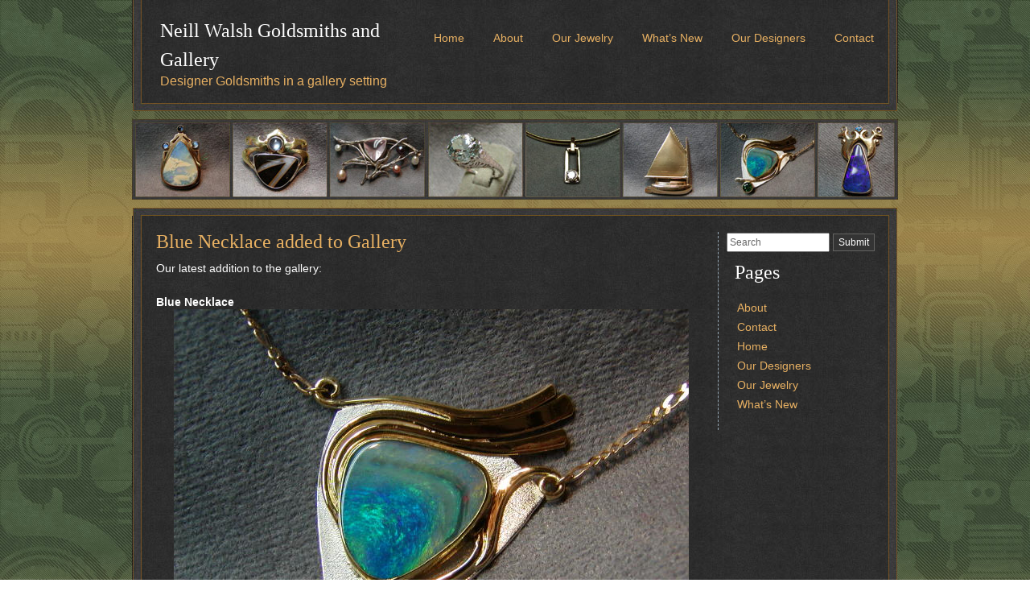

--- FILE ---
content_type: text/html; charset=UTF-8
request_url: https://neillwalsh.com/?p=1
body_size: 5343
content:
<!DOCTYPE html>
<html lang="en-US">
    <head>
        <meta charset="UTF-8" />
        <title>
                        Blue Necklace added to Gallery |             Neill Walsh Goldsmiths and Gallery                                            </title>
        <link rel="profile" href="http://gmpg.org/xfn/11" />
        <link rel="stylesheet" type="text/css" media="all" href="https://neillwalsh.com/wp-content/themes/steampunk/style.css" />
        <link rel="pingback" href="https://neillwalsh.com/xmlrpc.php" />
        			                <meta name='robots' content='max-image-preview:large' />
<link rel="alternate" type="application/rss+xml" title="Neill Walsh Goldsmiths and Gallery &raquo; Feed" href="https://neillwalsh.com/?feed=rss2" />
<link rel="alternate" type="application/rss+xml" title="Neill Walsh Goldsmiths and Gallery &raquo; Comments Feed" href="https://neillwalsh.com/?feed=comments-rss2" />
<script type="text/javascript">
/* <![CDATA[ */
window._wpemojiSettings = {"baseUrl":"https:\/\/s.w.org\/images\/core\/emoji\/14.0.0\/72x72\/","ext":".png","svgUrl":"https:\/\/s.w.org\/images\/core\/emoji\/14.0.0\/svg\/","svgExt":".svg","source":{"concatemoji":"https:\/\/neillwalsh.com\/wp-includes\/js\/wp-emoji-release.min.js?ver=7db09369c4ba4a7833eb690297fa4a91"}};
/*! This file is auto-generated */
!function(i,n){var o,s,e;function c(e){try{var t={supportTests:e,timestamp:(new Date).valueOf()};sessionStorage.setItem(o,JSON.stringify(t))}catch(e){}}function p(e,t,n){e.clearRect(0,0,e.canvas.width,e.canvas.height),e.fillText(t,0,0);var t=new Uint32Array(e.getImageData(0,0,e.canvas.width,e.canvas.height).data),r=(e.clearRect(0,0,e.canvas.width,e.canvas.height),e.fillText(n,0,0),new Uint32Array(e.getImageData(0,0,e.canvas.width,e.canvas.height).data));return t.every(function(e,t){return e===r[t]})}function u(e,t,n){switch(t){case"flag":return n(e,"\ud83c\udff3\ufe0f\u200d\u26a7\ufe0f","\ud83c\udff3\ufe0f\u200b\u26a7\ufe0f")?!1:!n(e,"\ud83c\uddfa\ud83c\uddf3","\ud83c\uddfa\u200b\ud83c\uddf3")&&!n(e,"\ud83c\udff4\udb40\udc67\udb40\udc62\udb40\udc65\udb40\udc6e\udb40\udc67\udb40\udc7f","\ud83c\udff4\u200b\udb40\udc67\u200b\udb40\udc62\u200b\udb40\udc65\u200b\udb40\udc6e\u200b\udb40\udc67\u200b\udb40\udc7f");case"emoji":return!n(e,"\ud83e\udef1\ud83c\udffb\u200d\ud83e\udef2\ud83c\udfff","\ud83e\udef1\ud83c\udffb\u200b\ud83e\udef2\ud83c\udfff")}return!1}function f(e,t,n){var r="undefined"!=typeof WorkerGlobalScope&&self instanceof WorkerGlobalScope?new OffscreenCanvas(300,150):i.createElement("canvas"),a=r.getContext("2d",{willReadFrequently:!0}),o=(a.textBaseline="top",a.font="600 32px Arial",{});return e.forEach(function(e){o[e]=t(a,e,n)}),o}function t(e){var t=i.createElement("script");t.src=e,t.defer=!0,i.head.appendChild(t)}"undefined"!=typeof Promise&&(o="wpEmojiSettingsSupports",s=["flag","emoji"],n.supports={everything:!0,everythingExceptFlag:!0},e=new Promise(function(e){i.addEventListener("DOMContentLoaded",e,{once:!0})}),new Promise(function(t){var n=function(){try{var e=JSON.parse(sessionStorage.getItem(o));if("object"==typeof e&&"number"==typeof e.timestamp&&(new Date).valueOf()<e.timestamp+604800&&"object"==typeof e.supportTests)return e.supportTests}catch(e){}return null}();if(!n){if("undefined"!=typeof Worker&&"undefined"!=typeof OffscreenCanvas&&"undefined"!=typeof URL&&URL.createObjectURL&&"undefined"!=typeof Blob)try{var e="postMessage("+f.toString()+"("+[JSON.stringify(s),u.toString(),p.toString()].join(",")+"));",r=new Blob([e],{type:"text/javascript"}),a=new Worker(URL.createObjectURL(r),{name:"wpTestEmojiSupports"});return void(a.onmessage=function(e){c(n=e.data),a.terminate(),t(n)})}catch(e){}c(n=f(s,u,p))}t(n)}).then(function(e){for(var t in e)n.supports[t]=e[t],n.supports.everything=n.supports.everything&&n.supports[t],"flag"!==t&&(n.supports.everythingExceptFlag=n.supports.everythingExceptFlag&&n.supports[t]);n.supports.everythingExceptFlag=n.supports.everythingExceptFlag&&!n.supports.flag,n.DOMReady=!1,n.readyCallback=function(){n.DOMReady=!0}}).then(function(){return e}).then(function(){var e;n.supports.everything||(n.readyCallback(),(e=n.source||{}).concatemoji?t(e.concatemoji):e.wpemoji&&e.twemoji&&(t(e.twemoji),t(e.wpemoji)))}))}((window,document),window._wpemojiSettings);
/* ]]> */
</script>
<style id='wp-emoji-styles-inline-css' type='text/css'>

	img.wp-smiley, img.emoji {
		display: inline !important;
		border: none !important;
		box-shadow: none !important;
		height: 1em !important;
		width: 1em !important;
		margin: 0 0.07em !important;
		vertical-align: -0.1em !important;
		background: none !important;
		padding: 0 !important;
	}
</style>
<link rel='stylesheet' id='wp-block-library-css' href='https://neillwalsh.com/wp-includes/css/dist/block-library/style.min.css?ver=7db09369c4ba4a7833eb690297fa4a91' type='text/css' media='all' />
<style id='classic-theme-styles-inline-css' type='text/css'>
/*! This file is auto-generated */
.wp-block-button__link{color:#fff;background-color:#32373c;border-radius:9999px;box-shadow:none;text-decoration:none;padding:calc(.667em + 2px) calc(1.333em + 2px);font-size:1.125em}.wp-block-file__button{background:#32373c;color:#fff;text-decoration:none}
</style>
<style id='global-styles-inline-css' type='text/css'>
body{--wp--preset--color--black: #000000;--wp--preset--color--cyan-bluish-gray: #abb8c3;--wp--preset--color--white: #ffffff;--wp--preset--color--pale-pink: #f78da7;--wp--preset--color--vivid-red: #cf2e2e;--wp--preset--color--luminous-vivid-orange: #ff6900;--wp--preset--color--luminous-vivid-amber: #fcb900;--wp--preset--color--light-green-cyan: #7bdcb5;--wp--preset--color--vivid-green-cyan: #00d084;--wp--preset--color--pale-cyan-blue: #8ed1fc;--wp--preset--color--vivid-cyan-blue: #0693e3;--wp--preset--color--vivid-purple: #9b51e0;--wp--preset--gradient--vivid-cyan-blue-to-vivid-purple: linear-gradient(135deg,rgba(6,147,227,1) 0%,rgb(155,81,224) 100%);--wp--preset--gradient--light-green-cyan-to-vivid-green-cyan: linear-gradient(135deg,rgb(122,220,180) 0%,rgb(0,208,130) 100%);--wp--preset--gradient--luminous-vivid-amber-to-luminous-vivid-orange: linear-gradient(135deg,rgba(252,185,0,1) 0%,rgba(255,105,0,1) 100%);--wp--preset--gradient--luminous-vivid-orange-to-vivid-red: linear-gradient(135deg,rgba(255,105,0,1) 0%,rgb(207,46,46) 100%);--wp--preset--gradient--very-light-gray-to-cyan-bluish-gray: linear-gradient(135deg,rgb(238,238,238) 0%,rgb(169,184,195) 100%);--wp--preset--gradient--cool-to-warm-spectrum: linear-gradient(135deg,rgb(74,234,220) 0%,rgb(151,120,209) 20%,rgb(207,42,186) 40%,rgb(238,44,130) 60%,rgb(251,105,98) 80%,rgb(254,248,76) 100%);--wp--preset--gradient--blush-light-purple: linear-gradient(135deg,rgb(255,206,236) 0%,rgb(152,150,240) 100%);--wp--preset--gradient--blush-bordeaux: linear-gradient(135deg,rgb(254,205,165) 0%,rgb(254,45,45) 50%,rgb(107,0,62) 100%);--wp--preset--gradient--luminous-dusk: linear-gradient(135deg,rgb(255,203,112) 0%,rgb(199,81,192) 50%,rgb(65,88,208) 100%);--wp--preset--gradient--pale-ocean: linear-gradient(135deg,rgb(255,245,203) 0%,rgb(182,227,212) 50%,rgb(51,167,181) 100%);--wp--preset--gradient--electric-grass: linear-gradient(135deg,rgb(202,248,128) 0%,rgb(113,206,126) 100%);--wp--preset--gradient--midnight: linear-gradient(135deg,rgb(2,3,129) 0%,rgb(40,116,252) 100%);--wp--preset--font-size--small: 13px;--wp--preset--font-size--medium: 20px;--wp--preset--font-size--large: 36px;--wp--preset--font-size--x-large: 42px;--wp--preset--spacing--20: 0.44rem;--wp--preset--spacing--30: 0.67rem;--wp--preset--spacing--40: 1rem;--wp--preset--spacing--50: 1.5rem;--wp--preset--spacing--60: 2.25rem;--wp--preset--spacing--70: 3.38rem;--wp--preset--spacing--80: 5.06rem;--wp--preset--shadow--natural: 6px 6px 9px rgba(0, 0, 0, 0.2);--wp--preset--shadow--deep: 12px 12px 50px rgba(0, 0, 0, 0.4);--wp--preset--shadow--sharp: 6px 6px 0px rgba(0, 0, 0, 0.2);--wp--preset--shadow--outlined: 6px 6px 0px -3px rgba(255, 255, 255, 1), 6px 6px rgba(0, 0, 0, 1);--wp--preset--shadow--crisp: 6px 6px 0px rgba(0, 0, 0, 1);}:where(.is-layout-flex){gap: 0.5em;}:where(.is-layout-grid){gap: 0.5em;}body .is-layout-flow > .alignleft{float: left;margin-inline-start: 0;margin-inline-end: 2em;}body .is-layout-flow > .alignright{float: right;margin-inline-start: 2em;margin-inline-end: 0;}body .is-layout-flow > .aligncenter{margin-left: auto !important;margin-right: auto !important;}body .is-layout-constrained > .alignleft{float: left;margin-inline-start: 0;margin-inline-end: 2em;}body .is-layout-constrained > .alignright{float: right;margin-inline-start: 2em;margin-inline-end: 0;}body .is-layout-constrained > .aligncenter{margin-left: auto !important;margin-right: auto !important;}body .is-layout-constrained > :where(:not(.alignleft):not(.alignright):not(.alignfull)){max-width: var(--wp--style--global--content-size);margin-left: auto !important;margin-right: auto !important;}body .is-layout-constrained > .alignwide{max-width: var(--wp--style--global--wide-size);}body .is-layout-flex{display: flex;}body .is-layout-flex{flex-wrap: wrap;align-items: center;}body .is-layout-flex > *{margin: 0;}body .is-layout-grid{display: grid;}body .is-layout-grid > *{margin: 0;}:where(.wp-block-columns.is-layout-flex){gap: 2em;}:where(.wp-block-columns.is-layout-grid){gap: 2em;}:where(.wp-block-post-template.is-layout-flex){gap: 1.25em;}:where(.wp-block-post-template.is-layout-grid){gap: 1.25em;}.has-black-color{color: var(--wp--preset--color--black) !important;}.has-cyan-bluish-gray-color{color: var(--wp--preset--color--cyan-bluish-gray) !important;}.has-white-color{color: var(--wp--preset--color--white) !important;}.has-pale-pink-color{color: var(--wp--preset--color--pale-pink) !important;}.has-vivid-red-color{color: var(--wp--preset--color--vivid-red) !important;}.has-luminous-vivid-orange-color{color: var(--wp--preset--color--luminous-vivid-orange) !important;}.has-luminous-vivid-amber-color{color: var(--wp--preset--color--luminous-vivid-amber) !important;}.has-light-green-cyan-color{color: var(--wp--preset--color--light-green-cyan) !important;}.has-vivid-green-cyan-color{color: var(--wp--preset--color--vivid-green-cyan) !important;}.has-pale-cyan-blue-color{color: var(--wp--preset--color--pale-cyan-blue) !important;}.has-vivid-cyan-blue-color{color: var(--wp--preset--color--vivid-cyan-blue) !important;}.has-vivid-purple-color{color: var(--wp--preset--color--vivid-purple) !important;}.has-black-background-color{background-color: var(--wp--preset--color--black) !important;}.has-cyan-bluish-gray-background-color{background-color: var(--wp--preset--color--cyan-bluish-gray) !important;}.has-white-background-color{background-color: var(--wp--preset--color--white) !important;}.has-pale-pink-background-color{background-color: var(--wp--preset--color--pale-pink) !important;}.has-vivid-red-background-color{background-color: var(--wp--preset--color--vivid-red) !important;}.has-luminous-vivid-orange-background-color{background-color: var(--wp--preset--color--luminous-vivid-orange) !important;}.has-luminous-vivid-amber-background-color{background-color: var(--wp--preset--color--luminous-vivid-amber) !important;}.has-light-green-cyan-background-color{background-color: var(--wp--preset--color--light-green-cyan) !important;}.has-vivid-green-cyan-background-color{background-color: var(--wp--preset--color--vivid-green-cyan) !important;}.has-pale-cyan-blue-background-color{background-color: var(--wp--preset--color--pale-cyan-blue) !important;}.has-vivid-cyan-blue-background-color{background-color: var(--wp--preset--color--vivid-cyan-blue) !important;}.has-vivid-purple-background-color{background-color: var(--wp--preset--color--vivid-purple) !important;}.has-black-border-color{border-color: var(--wp--preset--color--black) !important;}.has-cyan-bluish-gray-border-color{border-color: var(--wp--preset--color--cyan-bluish-gray) !important;}.has-white-border-color{border-color: var(--wp--preset--color--white) !important;}.has-pale-pink-border-color{border-color: var(--wp--preset--color--pale-pink) !important;}.has-vivid-red-border-color{border-color: var(--wp--preset--color--vivid-red) !important;}.has-luminous-vivid-orange-border-color{border-color: var(--wp--preset--color--luminous-vivid-orange) !important;}.has-luminous-vivid-amber-border-color{border-color: var(--wp--preset--color--luminous-vivid-amber) !important;}.has-light-green-cyan-border-color{border-color: var(--wp--preset--color--light-green-cyan) !important;}.has-vivid-green-cyan-border-color{border-color: var(--wp--preset--color--vivid-green-cyan) !important;}.has-pale-cyan-blue-border-color{border-color: var(--wp--preset--color--pale-cyan-blue) !important;}.has-vivid-cyan-blue-border-color{border-color: var(--wp--preset--color--vivid-cyan-blue) !important;}.has-vivid-purple-border-color{border-color: var(--wp--preset--color--vivid-purple) !important;}.has-vivid-cyan-blue-to-vivid-purple-gradient-background{background: var(--wp--preset--gradient--vivid-cyan-blue-to-vivid-purple) !important;}.has-light-green-cyan-to-vivid-green-cyan-gradient-background{background: var(--wp--preset--gradient--light-green-cyan-to-vivid-green-cyan) !important;}.has-luminous-vivid-amber-to-luminous-vivid-orange-gradient-background{background: var(--wp--preset--gradient--luminous-vivid-amber-to-luminous-vivid-orange) !important;}.has-luminous-vivid-orange-to-vivid-red-gradient-background{background: var(--wp--preset--gradient--luminous-vivid-orange-to-vivid-red) !important;}.has-very-light-gray-to-cyan-bluish-gray-gradient-background{background: var(--wp--preset--gradient--very-light-gray-to-cyan-bluish-gray) !important;}.has-cool-to-warm-spectrum-gradient-background{background: var(--wp--preset--gradient--cool-to-warm-spectrum) !important;}.has-blush-light-purple-gradient-background{background: var(--wp--preset--gradient--blush-light-purple) !important;}.has-blush-bordeaux-gradient-background{background: var(--wp--preset--gradient--blush-bordeaux) !important;}.has-luminous-dusk-gradient-background{background: var(--wp--preset--gradient--luminous-dusk) !important;}.has-pale-ocean-gradient-background{background: var(--wp--preset--gradient--pale-ocean) !important;}.has-electric-grass-gradient-background{background: var(--wp--preset--gradient--electric-grass) !important;}.has-midnight-gradient-background{background: var(--wp--preset--gradient--midnight) !important;}.has-small-font-size{font-size: var(--wp--preset--font-size--small) !important;}.has-medium-font-size{font-size: var(--wp--preset--font-size--medium) !important;}.has-large-font-size{font-size: var(--wp--preset--font-size--large) !important;}.has-x-large-font-size{font-size: var(--wp--preset--font-size--x-large) !important;}
.wp-block-navigation a:where(:not(.wp-element-button)){color: inherit;}
:where(.wp-block-post-template.is-layout-flex){gap: 1.25em;}:where(.wp-block-post-template.is-layout-grid){gap: 1.25em;}
:where(.wp-block-columns.is-layout-flex){gap: 2em;}:where(.wp-block-columns.is-layout-grid){gap: 2em;}
.wp-block-pullquote{font-size: 1.5em;line-height: 1.6;}
</style>
<link rel="https://api.w.org/" href="https://neillwalsh.com/index.php?rest_route=/" /><link rel="alternate" type="application/json" href="https://neillwalsh.com/index.php?rest_route=/wp/v2/posts/1" /><link rel="EditURI" type="application/rsd+xml" title="RSD" href="https://neillwalsh.com/xmlrpc.php?rsd" />

<link rel="canonical" href="https://neillwalsh.com/?p=1" />
<link rel='shortlink' href='https://neillwalsh.com/?p=1' />
<link rel="alternate" type="application/json+oembed" href="https://neillwalsh.com/index.php?rest_route=%2Foembed%2F1.0%2Fembed&#038;url=https%3A%2F%2Fneillwalsh.com%2F%3Fp%3D1" />
<link rel="alternate" type="text/xml+oembed" href="https://neillwalsh.com/index.php?rest_route=%2Foembed%2F1.0%2Fembed&#038;url=https%3A%2F%2Fneillwalsh.com%2F%3Fp%3D1&#038;format=xml" />
<script type="text/javascript">
(function(url){
	if(/(?:Chrome\/26\.0\.1410\.63 Safari\/537\.31|WordfenceTestMonBot)/.test(navigator.userAgent)){ return; }
	var addEvent = function(evt, handler) {
		if (window.addEventListener) {
			document.addEventListener(evt, handler, false);
		} else if (window.attachEvent) {
			document.attachEvent('on' + evt, handler);
		}
	};
	var removeEvent = function(evt, handler) {
		if (window.removeEventListener) {
			document.removeEventListener(evt, handler, false);
		} else if (window.detachEvent) {
			document.detachEvent('on' + evt, handler);
		}
	};
	var evts = 'contextmenu dblclick drag dragend dragenter dragleave dragover dragstart drop keydown keypress keyup mousedown mousemove mouseout mouseover mouseup mousewheel scroll'.split(' ');
	var logHuman = function() {
		if (window.wfLogHumanRan) { return; }
		window.wfLogHumanRan = true;
		var wfscr = document.createElement('script');
		wfscr.type = 'text/javascript';
		wfscr.async = true;
		wfscr.src = url + '&r=' + Math.random();
		(document.getElementsByTagName('head')[0]||document.getElementsByTagName('body')[0]).appendChild(wfscr);
		for (var i = 0; i < evts.length; i++) {
			removeEvent(evts[i], logHuman);
		}
	};
	for (var i = 0; i < evts.length; i++) {
		addEvent(evts[i], logHuman);
	}
})('//neillwalsh.com/?wordfence_lh=1&hid=1154EE5B7ACB6EAD5E585F5994F1E4A8');
</script>    </head>
    <body class="post-template-default single single-post postid-1 single-format-standard">
    <div id="wrapper" class="hfeed">
    	<div id="header-frame">
            <div id="header">
                <div id="access">
                    <div class="menu"><ul>
<li class="page_item page-item-4"><a href="https://neillwalsh.com/">Home</a></li>
<li class="page_item page-item-2"><a href="https://neillwalsh.com/?page_id=2">About</a></li>
<li class="page_item page-item-12"><a href="https://neillwalsh.com/?page_id=12">Our Jewelry</a></li>
<li class="page_item page-item-6 current_page_parent"><a href="https://neillwalsh.com/?page_id=6">What&#8217;s New</a></li>
<li class="page_item page-item-14"><a href="https://neillwalsh.com/?page_id=14">Our Designers</a></li>
<li class="page_item page-item-27"><a href="https://neillwalsh.com/?page_id=27">Contact</a></li>
</ul></div>
                </div><!-- #access -->
                <div id="site-title">
                    <a href="https://neillwalsh.com/" title="Neill Walsh Goldsmiths and Gallery">Neill Walsh Goldsmiths and Gallery</a>
                </div><!-- #site-title -->
                <div id="site-description">
                    Designer Goldsmiths in a gallery setting                </div><!-- #site-description -->
            </div><!-- #header -->
        </div><!-- #header-frame -->
        
                <div id="maingraphic2"></div>
		       
       <div id="main-top-frame">
        	<div id="main-bottom-frame">
        		<div id="main">	<div id="container">
		<div id="content">
			 
		<div id="post-1" class="post-1 post type-post status-publish format-standard hentry category-uncategorized">
		<h1 class="entry-title"><a href="https://neillwalsh.com/?p=1" title="Permalink to Blue Necklace added to Gallery" rel="bookmark">Blue Necklace added to Gallery</a></h1>
		<div class="entry-meta">
			<span class="date">Posted on September 7th, 2010</span>
		</div><!-- .entry-meta -->
                    <div class="entry-content">
                <p>Our latest addition to the gallery:</p>
<p><strong>Blue Necklace</strong><br />
<a href="http://neillwalsh.com/wp-content/uploads/bluenecklace.jpg"><img fetchpriority="high" decoding="async" class="aligncenter size-full wp-image-35" title="Blue Necklace" src="http://neillwalsh.com/wp-content/uploads/bluenecklace.jpg" alt="" width="640" height="480" srcset="https://neillwalsh.com/wp-content/uploads/bluenecklace.jpg 640w, https://neillwalsh.com/wp-content/uploads/bluenecklace-300x225.jpg 300w" sizes="(max-width: 640px) 100vw, 640px" /></a></p>
<p>[insert paypal code here]</p>
                            </div><!-- .entry-content -->
				<div class="entry-utility">
			                <span class="cat-links">
                	<span class="entry-utility-prep entry-utility-prep-cat-links">Posted in</span> <a href="https://neillwalsh.com/?cat=1" rel="category">Uncategorized</a>                </span>
                															        </div><!-- .entry-utility -->
	</div><!-- .post -->
    	<div id="comments">
		
					                <p class="nocomments">Comments are closed.</p>
            					</div><!-- #comments -->

		</div><!-- #content -->
	</div><!-- #container -->
<div id="primary" class="widget-area">
	<form method="get" id="searchform" action="" >
	<input type="text" value="Search" name="s" id="s" /> <input type="submit" src="https://neillwalsh.com/wp-content/themes/steampunk/images/submit.jpg" id="searchsubmit" value="Submit" />
</form>	<ul class="xoxo">
		            <li id="pages" class="widget-container">
				<h3 class="widget-title">Pages</h3>
				<ul>
					<li class="page_item page-item-2"><a href="https://neillwalsh.com/?page_id=2">About</a></li>
<li class="page_item page-item-27"><a href="https://neillwalsh.com/?page_id=27">Contact</a></li>
<li class="page_item page-item-4"><a href="https://neillwalsh.com/">Home</a></li>
<li class="page_item page-item-14"><a href="https://neillwalsh.com/?page_id=14">Our Designers</a></li>
<li class="page_item page-item-12"><a href="https://neillwalsh.com/?page_id=12">Our Jewelry</a></li>
<li class="page_item page-item-6 current_page_parent"><a href="https://neillwalsh.com/?page_id=6">What&#8217;s New</a></li>
				</ul>
			</li>
            <!--<li id="categories" class="widget-container">
				<h3 class="widget-title">Categories</h3>
				<ul>
						<li class="cat-item cat-item-1"><a href="https://neillwalsh.com/?cat=1">Uncategorized</a>
</li>
				</ul>
			</li>
            <li id="links" class="widget-container">
				<h3 class="widget-title">Links</h3>
				<ul>
									</ul>
			</li>
			<li id="archives" class="widget-container">
				<h3 class="widget-title">Archives</h3>
				<ul>
						<li><a href='https://neillwalsh.com/?m=201009'>September 2010</a></li>
				</ul>
			</li>
			<li id="meta" class="widget-container">
				<h3 class="widget-title">Meta</h3>
				<ul>
										<li><a href="https://neillwalsh.com/wp-login.php">Log in</a></li>
									</ul>
			</li>-->
		    </ul>
</div><!-- #primary -->                    </div><!-- #main -->
                </div><!-- #main-bottom-frame -->
            </div><!-- #main-top-frame -->
            <div id="footer-frame">
                <div id="footer">Neill Walsh Goldsmiths and Gallery  | 125 Main Street  |  Old Wethersfield, CT 06109  |  Phone: (860) 721-9256 <br />
                    Copyright &copy; 2026 - This <a href="http://wordpress.org/" title="Semantic Personal Publishing Platform" rel="generator">WordPress</a> Site is hosted by <a href="http://waldenponddesign.com" title="Walden Pond Design">Walden Pond Design</a>
                </div><!-- #footer -->
            </div><!-- #footer-frame -->
        </div><!-- #wrapper .hfeed -->
        <script type="text/javascript" src="https://neillwalsh.com/wp-includes/js/comment-reply.min.js?ver=7db09369c4ba4a7833eb690297fa4a91" id="comment-reply-js" async="async" data-wp-strategy="async"></script>
    </body>
</html>

--- FILE ---
content_type: text/css
request_url: https://neillwalsh.com/wp-content/themes/steampunk/style.css
body_size: 2900
content:
/*
Theme Name: Steampunk
Theme URI: http://tsegwordpressthemes.com/steampunk
Version: 1.2.2
Description:  This Wordpress template values clean and SEO friendly HTML/CSS code.  Built under the Themeatic Theme Framework environment, this 2 column-right Wordpress template that can be used on all types of blogs.
Author: The Search Engine Guys, LLC
Author URI: http://www.thesearchengineguys.com
License: GNU General Public License, v2 (or newer)
License URI: http://www.gnu.org/licenses/old-licenses/gpl-2.0.html
Tags: orange, brown, light, two-columns, right-sidebar, fixed-width, custom-menu
*/
@import url('styles/reset.css');@import url('styles/rebuild.css');@import url('styles/wp.css');@import url('styles/2c-r.css');body{background:url('images/background.jpg') repeat;}
body, input, textarea{color:#666;font-size:12px;line-height:18px;}
h1, h2, h3, h4, h5, h6{font-family:Georgia,"Times New Roman", Times, serif;font-weight:normal;clear:both;}
h1{font-size:18px;}
h2{font-size:16px;}
h3{font-size:14px;}
h4{font-size:12px;}
h5{font-size:10px;}
h6{font-size:8px;}
hr{background-color:#E7E7E7;border:0;height:1px;margin-bottom:18px;clear:both;}
p{margin-bottom:18px;}
ul{list-style:square;margin:0 0 18px 1.5em;}
ol{list-style:decimal;margin:0 0 18px 1.5em;}
ol ol{list-style:upper-alpha;}
ol ol ol{list-style:lower-roman;}
ol ol ol ol{list-style:lower-alpha;}
ul ul, ol ol, ul ol, ol ul{margin-bottom:0;}
dl{margin:0 0 24px 0;}
dt{font-weight:bold;}
dd{margin-bottom:18px;}
strong{font-weight:bold;}
cite, em, i{font-style:italic;}
big{font-size:131.25%;}
ins{background:#ffc;text-decoration:none;}
blockquote{font-style:italic;padding:0 3em;}
blockquote cite, blockquote em, blockquote i{font-style:normal;}
pre{background:#f7f7f7;color:#222;line-height:18px;margin-bottom:18px;padding:1.5em;}
abbr, acronym{border-bottom:1px dotted #666;cursor:help;}
sup, sub{height:0;line-height:1;vertical-align:baseline;position:relative;}
sup{bottom:1ex;}
sub{top:.5ex;}
a:link{color:#e7b062;}
a:visited{color:#e7b062;}
a:active, a:hover{color:#d1d1d1;}
.screen-reader-text{position:absolute;left:-9000px;}
#wrapper{margin:0 auto;padding:0;width:952px;}
#header{float:left;margin:0 auto;background:url('images/wrapper-bg.jpg') repeat-y;width:100%;}
#header-frame{float:left;margin:0 0 10px;padding:0 0 10px;width:100%;background:url('images/bottom-frame.jpg') bottom center no-repeat;}
#site-title{
	font-family:Georgia,"Times New Roman", Times, serif;
	margin:0 auto;
	font-size:24px;
	line-height:36px;
	padding:20px 35px 0;6
	white-space: nowrap;
}
#site-title a{color:#fff;text-decoration:none;}
#site-description{margin:0 0 18px 0;color:#e7b062;font-size:16px;padding:0 0 0 35px;}
#access{display:block;float:right;padding:0 12px 0 0;}
.menu{font-size:14px;list-style:none;}
.menu ul{list-style:none;margin:0;}
.menu li{float:left;position:relative;margin:0 2px;padding:28px 0 0 0;}
.menu a{display:block;text-decoration:none;color:#e7b062;padding:0 16px;line-height:38px;}
.menu ul ul{display:none;position:absolute;top:66px;left:0;float:left;width:180px;z-index:99999;}
.menu ul ul li{min-width:180px;margin:0 auto;padding:0;}
.menu ul ul a{background:#333;height:auto;line-height:1em;padding:16px;}
.menu ul ul ul{left:100%;top:0;}
.menu li:hover > a, .menu ul ul:hover > a{color:#fff;}
.menu ul li:hover > ul{display:block;}
.menu ul li.current_page_item > a, .menu ul li.current-menu-ancestor > a, .menu ul li.current-menu-item > a, .menu ul li.current-menu-parent > a{color:#e7b062;text-decoration:underline;}
.skip-link{position:absolute;left:-9000px;}
#maingraphic{float:left;width:952px;height:259px;background:url('images/maingraphic.jpg') no-repeat;margin:0 0 10px;}
#maingraphic2{float:left;width:952px;height:100px;background:url('images/maingraphic2.jpg') no-repeat;margin:0 0 10px;}
#main{float:left;padding:20px 12px 12px 30px;background:url('images/wrapper-bg.jpg') repeat-y;min-width:909px}
#main-top-frame{float:left;margin:0 auto;padding:10px 0 0;width:100%;background:url('images/top-frame.jpg') top center no-repeat;}
#main-bottom-frame{float:left;margin:0 0 10px;padding:0 0 10px;width:100%;background:url('images/bottom-frame.jpg') bottom center no-repeat;}
#content, #content input, #content textarea{color:#fff;font-size:14px;line-height:18px;}
#content input, #content textarea{color:#333;}
#content p, #content ul, #content ol, #content dd, #content pre, #content hr{margin-bottom:24px;}
#content ul ul, #content ol ol, #content ul ol, #content ol ul{margin-bottom:0;}
#content pre, #content kbd, #content tt, #content var{font-size:15px;line-height:21px;}
#content code{font-size:13px;}
#content dt, #content th{color:#d1d1d1;}
#content h1, #content h2, #content h3, #content h4, #content h5, #content h6{color:#fff;margin:0 0 20px 0;line-height:1.5em;}
#content table{border:1px solid #e7e7e7;text-align:left;margin:0 -1px 24px 0;width:100%;}
#content tr th, #content thead th{color:#888;font-size:12px;font-weight:bold;line-height:18px;padding:9px 24px;}
#content tr td{border-top:1px solid #e7e7e7;padding:6px 24px;}
#content tr.odd td{background:#F2F7FC;}
#content .entry-title{color:#e7b062;font-size:24px;line-height:24px;margin-bottom:0;}
#content .entry-summary p:last-child{margin-bottom:12px;}
#content img{margin:0;max-width:640px;}
#content .attachment img{max-width:900px;}
#content .alignleft, #content img.alignleft{display:inline;float:left;margin-right:24px;margin-top:4px;}
#content .alignright, #content img.alignright{display:inline;float:right;margin-left:24px;margin-top:4px;}
#content .aligncenter, #content img.aligncenter{clear:both;display:block;margin-left:auto;margin-right:auto;}
#content img.alignleft, #content img.alignright, #content img.aligncenter{margin-bottom:12px;}
#content .wp-caption{background:#f1f1f1;line-height:18px;text-align:center;margin-bottom:20px;padding:4px;}
#content .wp-caption img{margin:5px 5px 0;}
#content .wp-caption p.wp-caption-text{margin:5px;color:#888;font-size:12px;}
#content .wp-smiley{margin:0;}
#content .gallery{margin:auto;}
#content .gallery .gallery-item{float:left;margin-top:0;text-align:center;width:33%;}
#content .gallery img{border:2px solid #cfcfcf;}
#content .gallery .gallery-caption{color:#888;font-size:12px;margin:0 0 12px;}
#content .gallery dl{margin:0;}
#content .gallery img{border:2px solid #e7b05a;}
#content .gallery br+br{display:none;}
.entry-title a:link, .entry-title a:visited{color:#e7b062;text-decoration:none;}
.entry-title a:active, .entry-title a:hover{color:#e7b062;}
.entry-meta{
	color:#888;
	font-size:12px;
	display: none;
}
.entry-meta abbr, .entry-utility abbr{border:none;}
.entry-meta abbr:hover, .entry-utility abbr:hover{border-bottom:1px dotted #666;}
.entry-content, .entry-summary{clear:both;padding:12px 0 0 0;}
.entry-content fieldset{border:1px solid #E7E7E7;margin:0 0 24px 0;padding:24px;}
.entry-content fieldset legend{background:#fff;color:#000;font-weight:bold;padding:0 24px;}
.entry-content input{margin:0 0 24px 0;}
.entry-content input.file, .entry-content input.button{margin-right:24px;}
.entry-content label{color:#888;font-size:12px;}
.entry-content select{margin:0 0 24px 0;}
.entry-content sup, .entry-content sub{font-size:10px;}
.entry-content blockquote.left{float:left;margin-left:0;margin-right:24px;text-align:right;width:33%;}
.entry-content blockquote.right{float:right;margin-left:24px;margin-right:0;text-align:left;width:33%;}
.entry-utility{color:#d3d3d3;font-size:14px;line-height:18px;clear:both;}
.entry-meta a, .entry-utility a{font-family:Georgia;font-style:italic;font-size:14px;color:#e7b062;}
.entry-meta a:hover, .entry-utility a:hover{color:#fff;}
.hentry{margin:0 0 48px 0;}
.home .sticky{background:#555;margin:0 0 15px 0;padding:15px 20px;}
.home .sticky .page-link a{background:#d1d1d1;}
.single .hentry{margin:0 0 36px 0;}
.page-link{color:#fff;font-weight:bold;margin:0 0 22px 0;word-spacing:0.5em;}
.page-link a:link, .page-link a:visited{background:#ccc;color:#333;font-weight:normal;padding:0.5em 0.75em;text-decoration:none;}
.page-link a:active, .page-link a:hover{color:#FF4B33;}
.page .edit-link{clear:both;display:block;}
.widget-area{font-size:14px;line-height:24px;}
.widget-area a:hover, .widget-area a:visited, .widget-area a:link{color:#e7b062;}
.widget-area ul{list-style:none;margin-left:0;}
.widget-area ul ul{list-style:none;margin-left:1.3em;}
.widget_search #s{width:60%;}
.widget_search label{display:none;}
.widget-container{margin:0 0 20px 0;}
.widget-title{color:#fff;font-size:24px;line-height:24px;padding:13px 15px 0;margin:0 0 20px 0;}
.widget-area a:link, .widget-area a:visited{text-decoration:none;}
.widget-area a:active, .widget-area a:hover{text-decoration:underline;}
.widget-area .entry-meta{font-size:11px;}
.widget_rss a.rsswidget{color:#000;}
.widget_rss a.rsswidget:hover{color:#FF4B33;}
.widget_rss .widget-title img{height:11px;width:11px;}
#wp_tag_cloud div{line-height:1.6em;}
#wp-calendar{width:100%;}
#wp-calendar caption{font-weight:bold;color:#222;text-align:left;font-size:14px;padding-bottom:4px;}
#wp-calendar thead{font-size:11px;}
#wp-calendar thead th{}
#wp-calendar tbody{color:#aaa;}
#wp-calendar tbody td{padding:3px 0 2px;background:#f5f5f5;border:1px solid #fff;text-align:center;}
#wp-calendar tbody .pad{background:none;}
#wp-calendar tfoot #next{text-align:right;}
#comments{clear:both;}
#comments .navigation{padding:0 0 18px 0;}
#comments .comment-body ul, #comments .comment-body ol{margin-bottom:18px;}
#comments .comment-body p:last-child{margin-bottom:6px;}
#comments .comment-body blockquote p:last-child{margin-bottom:24px;}
#comments-list #respond{margin:0 0 18px 0;}
#comments-list ul #respond{margin:0;}
#comments .pingback p{color:#888;font-size:12px;line-height:18px;display:block;margin:0;}
#comments .pingback .url{font-style:italic;font-size:13px;}
#comments .pingback{margin-bottom:18px;padding-bottom:18px;border-bottom:1px solid #e7e7e7;}
h3#comments-title, h3#reply-title{color:#e7b062;font-weight:bold;font-size:20px;margin-bottom:0;}
h3#comments-title{padding:24px 0;}
.commentlist{list-style:none;margin:0;}
.commentlist li.comment{border-bottom:1px solid #e7e7e7;line-height:24px;margin:0 0 24px 0;padding:0 0 0 56px;position:relative;}
.commentlist li:last-child{border-bottom:none;margin-bottom:0;}
.commentlist ol{list-style:decimal;}
.commentlist .avatar{position:absolute;top:4px;left:0;}
.comment-author cite{color:#d1d1d1;font-style:normal;font-weight:bold;}
.comment-author .says{font-style:italic;}
.comment-meta{font-size:12px;margin:0 0 18px 0;}
.comment-meta a:link, .comment-meta a:visited{color:#888;text-decoration:none;}
.comment-meta a:active, .comment-meta a:hover{color:#FF4B33;}
.commentlist .children{list-style:none;margin:0;}
.commentlist .children li{border:none;margin:0;}
.commentlist li.comment+li.pingback{margin-top:-6px;}
#respond{margin:24px 0;border-top:1px solid #e7e7e7;overflow:hidden;position:relative;}
#respond p{margin:0;}
#respond .comment-notes{margin-bottom:1em;}
#respond .required{color:#FF4B33;font-weight:bold;}
#respond label{color:#888;font-size:12px;}
#respond input{margin:0 0 9px;width:98%;}
#respond textarea{width:98%;}
#respond .form-allowed-tags{color:#888;font-size:12px;line-height:18px;}
#respond .form-allowed-tags code{font-size:11px;}
#respond .form-submit{margin:12px 0;}
#respond .form-submit input{width:auto;font-size:14px;}
.reply{font-size:12px;padding:0 0 24px 0;}
.reply a, a.comment-edit-link{color:#888;}
.reply a:hover, a.comment-edit-link:hover{color:#FF4B33;}
h3#reply-title{margin:18px 0;}
.nopassword, .nocomments{display:none;}
.form-allowed-tags{line-height:1em;}
.children #respond{margin:0 48px 0 0;}
#cancel-comment-reply-link{font-size:12px;line-height:18px;font-weight:normal;}
#searchform{padding:0 0 0 5px;}
#searchsubmit{border:1px solid #646462;background:#343434;color:#fff;height:22px;}
#s{width:120px;}

--- FILE ---
content_type: text/css
request_url: https://neillwalsh.com/wp-content/themes/steampunk/styles/reset.css
body_size: 287
content:
html, body, div, span, applet, object, iframe, h1, h2, h3, h4, h5, h6, p, blockquote, pre, a, abbr, acronym, address, big, cite, code, del, dfn, em, font, img, ins, kbd, q, s, samp, small, strike, strong, sub, sup, tt, var, b, u, i, center, dl, dt, dd, ol, ul, li, fieldset, form, label, legend, table, caption, tbody, tfoot, thead, tr, th, td{margin:0;padding:0;border:0;outline:0;font-size:100%;vertical-align:baseline;background:transparent;}
body{line-height:1;}
ol, ul{list-style:none;}
blockquote, q{quotes:none;}
blockquote:before, blockquote:after, q:before, q:after{content:'';content:none;}
:focus{outline:0;}
ins{text-decoration:none;}
del{text-decoration:line-through;}
table{border-collapse:collapse;border-spacing:0;}
a img{border:none;}

--- FILE ---
content_type: text/css
request_url: https://neillwalsh.com/wp-content/themes/steampunk/styles/rebuild.css
body_size: 320
content:
body{background:#fff;}
body, input, textarea{color:#111;font:12px Arial,sans-serif;line-height:1.5;}
h1,h2,h3,h4,h5,h6{font-weight:normal;clear:both;}
hr{background-color:#999;border:0;height:1px;margin-bottom:1.5em;}
p{margin-bottom:1.5em;}
ul{margin:0 0 1.5em 2.5em;}
ol{margin:0 0 1.5em 2.5em;}
ul{list-style:disc;}
ol{list-style-type:decimal;}
ol ol{list-style:upper-alpha;}
ol ol ol{list-style:lower-roman;}
ol ol ol ol{list-style:lower-alpha;}
ul ul, ol ol, ul ol, ol ul{margin-bottom:0;}
dl{margin:0 1.5em;}
dt{font-weight:bold;}
dd{margin-bottom:1.5em;}
strong{font-weight:bold;}
cite, em, i{font-style:italic;}
blockquote{margin:0 3em;}
blockquote em, blockquote i, blockquote cite{font-style:normal;}
pre{font:11px Monaco, monospace;line-height:1.5;margin-bottom:1.5em;}
code{font:11px Monaco, monospace;}
abbr, acronym{border-bottom:1px dotted #666;cursor:help;}
ins{text-decoration:none;}
sup, sub{height:0;line-height:1;vertical-align:baseline;position:relative;}
sup{bottom:1ex;}
sub{top:.5ex;}

--- FILE ---
content_type: text/css
request_url: https://neillwalsh.com/wp-content/themes/steampunk/styles/2c-r.css
body_size: 117
content:
#container{float:left;margin:0 -250px 0 0;width:100%;}
#content{margin:0 200px 0 0;padding:0 25px 0 0;}
#primary, #secondary{float:right;overflow:hidden;width:200px;border-left:1px dashed #94a5b2;padding:0 5px;}
#secondary{clear:right;}
#footer-frame{float:left;margin:0 auto;padding:10px 0 0;width:100%;background:url('../images/top-frame.jpg') top center no-repeat;}
#footer{float:left;clear:both;width:100%;padding: 15px 28px;background:url('../images/wrapper-bg.jpg') repeat-y;}
